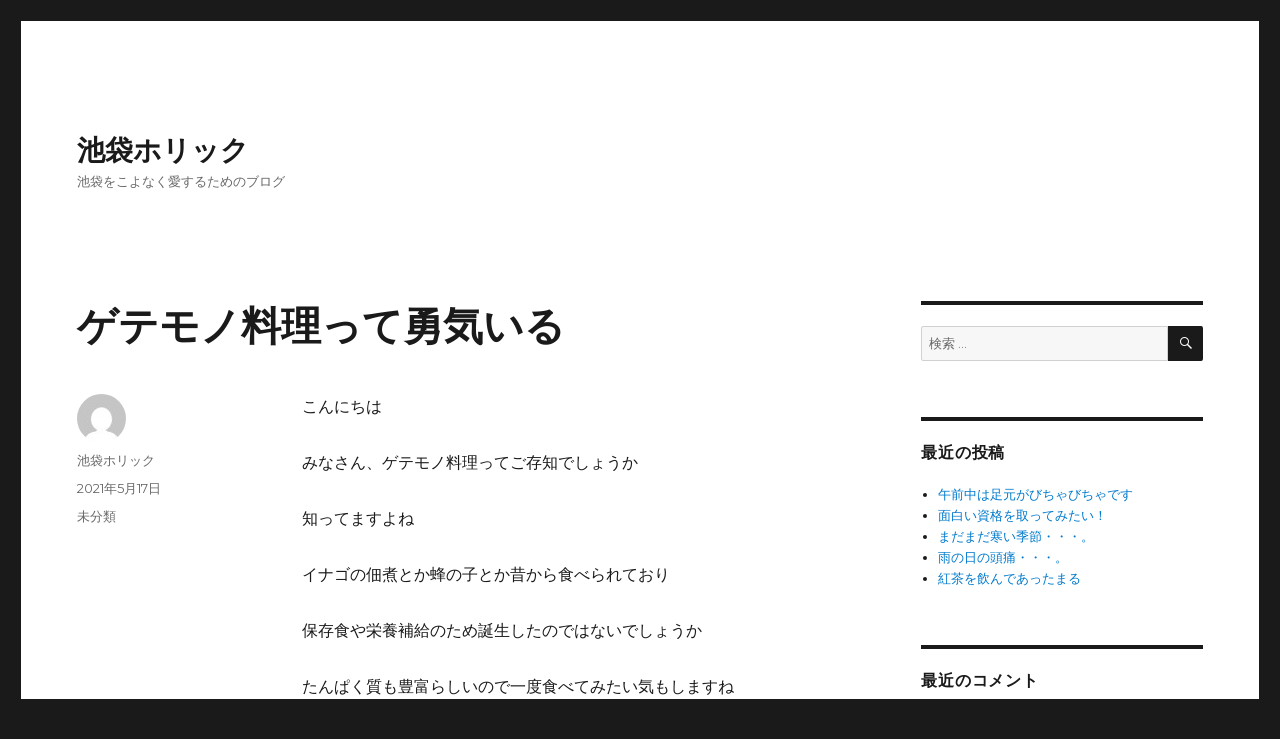

--- FILE ---
content_type: text/html; charset=UTF-8
request_url: https://ikebukuro-holic.com/2021/05/17/%E3%82%B2%E3%83%86%E3%83%A2%E3%83%8E%E6%96%99%E7%90%86%E3%81%A3%E3%81%A6%E5%8B%87%E6%B0%97%E3%81%84%E3%82%8B/
body_size: 6923
content:
<!DOCTYPE html>
<html lang="ja" class="no-js">
<head>
<!-- Global site tag (gtag.js) - Google Analytics -->
<script async src="https://www.googletagmanager.com/gtag/js?id=UA-99325975-2"></script>
<script>
	window.dataLayer = window.dataLayer || [];
	function gtag(){dataLayer.push(arguments);}
	gtag('js', new Date());

	gtag('config', 'UA-99325975-2');
</script>
	<meta charset="UTF-8">
	<meta name="viewport" content="width=device-width, initial-scale=1">
	<link rel="profile" href="http://gmpg.org/xfn/11">
		<link rel="pingback" href="https://ikebukuro-holic.com/xmlrpc.php">
		<script>(function(html){html.className = html.className.replace(/\bno-js\b/,'js')})(document.documentElement);</script>
<title>ゲテモノ料理って勇気いる &#8211; 池袋ホリック</title>
<link rel='dns-prefetch' href='//fonts.googleapis.com' />
<link rel='dns-prefetch' href='//s.w.org' />
<link rel="alternate" type="application/rss+xml" title="池袋ホリック &raquo; フィード" href="https://ikebukuro-holic.com/feed/" />
<link rel="alternate" type="application/rss+xml" title="池袋ホリック &raquo; コメントフィード" href="https://ikebukuro-holic.com/comments/feed/" />
<link rel="alternate" type="application/rss+xml" title="池袋ホリック &raquo; ゲテモノ料理って勇気いる のコメントのフィード" href="https://ikebukuro-holic.com/2021/05/17/%e3%82%b2%e3%83%86%e3%83%a2%e3%83%8e%e6%96%99%e7%90%86%e3%81%a3%e3%81%a6%e5%8b%87%e6%b0%97%e3%81%84%e3%82%8b/feed/" />
		<script type="text/javascript">
			window._wpemojiSettings = {"baseUrl":"https:\/\/s.w.org\/images\/core\/emoji\/12.0.0-1\/72x72\/","ext":".png","svgUrl":"https:\/\/s.w.org\/images\/core\/emoji\/12.0.0-1\/svg\/","svgExt":".svg","source":{"concatemoji":"https:\/\/ikebukuro-holic.com\/wp-includes\/js\/wp-emoji-release.min.js?ver=5.4.18"}};
			/*! This file is auto-generated */
			!function(e,a,t){var n,r,o,i=a.createElement("canvas"),p=i.getContext&&i.getContext("2d");function s(e,t){var a=String.fromCharCode;p.clearRect(0,0,i.width,i.height),p.fillText(a.apply(this,e),0,0);e=i.toDataURL();return p.clearRect(0,0,i.width,i.height),p.fillText(a.apply(this,t),0,0),e===i.toDataURL()}function c(e){var t=a.createElement("script");t.src=e,t.defer=t.type="text/javascript",a.getElementsByTagName("head")[0].appendChild(t)}for(o=Array("flag","emoji"),t.supports={everything:!0,everythingExceptFlag:!0},r=0;r<o.length;r++)t.supports[o[r]]=function(e){if(!p||!p.fillText)return!1;switch(p.textBaseline="top",p.font="600 32px Arial",e){case"flag":return s([127987,65039,8205,9895,65039],[127987,65039,8203,9895,65039])?!1:!s([55356,56826,55356,56819],[55356,56826,8203,55356,56819])&&!s([55356,57332,56128,56423,56128,56418,56128,56421,56128,56430,56128,56423,56128,56447],[55356,57332,8203,56128,56423,8203,56128,56418,8203,56128,56421,8203,56128,56430,8203,56128,56423,8203,56128,56447]);case"emoji":return!s([55357,56424,55356,57342,8205,55358,56605,8205,55357,56424,55356,57340],[55357,56424,55356,57342,8203,55358,56605,8203,55357,56424,55356,57340])}return!1}(o[r]),t.supports.everything=t.supports.everything&&t.supports[o[r]],"flag"!==o[r]&&(t.supports.everythingExceptFlag=t.supports.everythingExceptFlag&&t.supports[o[r]]);t.supports.everythingExceptFlag=t.supports.everythingExceptFlag&&!t.supports.flag,t.DOMReady=!1,t.readyCallback=function(){t.DOMReady=!0},t.supports.everything||(n=function(){t.readyCallback()},a.addEventListener?(a.addEventListener("DOMContentLoaded",n,!1),e.addEventListener("load",n,!1)):(e.attachEvent("onload",n),a.attachEvent("onreadystatechange",function(){"complete"===a.readyState&&t.readyCallback()})),(n=t.source||{}).concatemoji?c(n.concatemoji):n.wpemoji&&n.twemoji&&(c(n.twemoji),c(n.wpemoji)))}(window,document,window._wpemojiSettings);
		</script>
		<style type="text/css">
img.wp-smiley,
img.emoji {
	display: inline !important;
	border: none !important;
	box-shadow: none !important;
	height: 1em !important;
	width: 1em !important;
	margin: 0 .07em !important;
	vertical-align: -0.1em !important;
	background: none !important;
	padding: 0 !important;
}
</style>
	<link rel='stylesheet' id='wp-block-library-css'  href='https://ikebukuro-holic.com/wp-includes/css/dist/block-library/style.min.css?ver=5.4.18' type='text/css' media='all' />
<link rel='stylesheet' id='twentysixteen-fonts-css'  href='https://fonts.googleapis.com/css?family=Merriweather%3A400%2C700%2C900%2C400italic%2C700italic%2C900italic%7CMontserrat%3A400%2C700%7CInconsolata%3A400&#038;subset=latin%2Clatin-ext' type='text/css' media='all' />
<link rel='stylesheet' id='genericons-css'  href='https://ikebukuro-holic.com/wp-content/themes/twentysixteen/genericons/genericons.css?ver=3.4.1' type='text/css' media='all' />
<link rel='stylesheet' id='twentysixteen-style-css'  href='https://ikebukuro-holic.com/wp-content/themes/twentysixteen/style.css?ver=5.4.18' type='text/css' media='all' />
<!--[if lt IE 10]>
<link rel='stylesheet' id='twentysixteen-ie-css'  href='https://ikebukuro-holic.com/wp-content/themes/twentysixteen/css/ie.css?ver=20160816' type='text/css' media='all' />
<![endif]-->
<!--[if lt IE 9]>
<link rel='stylesheet' id='twentysixteen-ie8-css'  href='https://ikebukuro-holic.com/wp-content/themes/twentysixteen/css/ie8.css?ver=20160816' type='text/css' media='all' />
<![endif]-->
<!--[if lt IE 8]>
<link rel='stylesheet' id='twentysixteen-ie7-css'  href='https://ikebukuro-holic.com/wp-content/themes/twentysixteen/css/ie7.css?ver=20160816' type='text/css' media='all' />
<![endif]-->
<!--[if lt IE 9]>
<script type='text/javascript' src='https://ikebukuro-holic.com/wp-content/themes/twentysixteen/js/html5.js?ver=3.7.3'></script>
<![endif]-->
<script type='text/javascript' src='https://ikebukuro-holic.com/wp-includes/js/jquery/jquery.js?ver=1.12.4-wp'></script>
<script type='text/javascript' src='https://ikebukuro-holic.com/wp-includes/js/jquery/jquery-migrate.min.js?ver=1.4.1'></script>
<link rel='https://api.w.org/' href='https://ikebukuro-holic.com/wp-json/' />
<link rel="EditURI" type="application/rsd+xml" title="RSD" href="https://ikebukuro-holic.com/xmlrpc.php?rsd" />
<link rel="wlwmanifest" type="application/wlwmanifest+xml" href="https://ikebukuro-holic.com/wp-includes/wlwmanifest.xml" /> 
<link rel='prev' title='池袋のパフェ' href='https://ikebukuro-holic.com/2021/05/14/%e6%b1%a0%e8%a2%8b%e3%81%ae%e3%83%91%e3%83%95%e3%82%a7/' />
<link rel='next' title='ここは外せないハンバーグ' href='https://ikebukuro-holic.com/2021/05/18/%e3%81%93%e3%81%93%e3%81%af%e5%a4%96%e3%81%9b%e3%81%aa%e3%81%84%e3%83%8f%e3%83%b3%e3%83%90%e3%83%bc%e3%82%b0/' />
<meta name="generator" content="WordPress 5.4.18" />
<link rel="canonical" href="https://ikebukuro-holic.com/2021/05/17/%e3%82%b2%e3%83%86%e3%83%a2%e3%83%8e%e6%96%99%e7%90%86%e3%81%a3%e3%81%a6%e5%8b%87%e6%b0%97%e3%81%84%e3%82%8b/" />
<link rel='shortlink' href='https://ikebukuro-holic.com/?p=358' />
<link rel="alternate" type="application/json+oembed" href="https://ikebukuro-holic.com/wp-json/oembed/1.0/embed?url=https%3A%2F%2Fikebukuro-holic.com%2F2021%2F05%2F17%2F%25e3%2582%25b2%25e3%2583%2586%25e3%2583%25a2%25e3%2583%258e%25e6%2596%2599%25e7%2590%2586%25e3%2581%25a3%25e3%2581%25a6%25e5%258b%2587%25e6%25b0%2597%25e3%2581%2584%25e3%2582%258b%2F" />
<link rel="alternate" type="text/xml+oembed" href="https://ikebukuro-holic.com/wp-json/oembed/1.0/embed?url=https%3A%2F%2Fikebukuro-holic.com%2F2021%2F05%2F17%2F%25e3%2582%25b2%25e3%2583%2586%25e3%2583%25a2%25e3%2583%258e%25e6%2596%2599%25e7%2590%2586%25e3%2581%25a3%25e3%2581%25a6%25e5%258b%2587%25e6%25b0%2597%25e3%2581%2584%25e3%2582%258b%2F&#038;format=xml" />
<style type="text/css">.recentcomments a{display:inline !important;padding:0 !important;margin:0 !important;}</style></head>

<body class="post-template-default single single-post postid-358 single-format-standard">
<div id="page" class="site">
	<div class="site-inner">
		<a class="skip-link screen-reader-text" href="#content">コンテンツへスキップ</a>

		<header id="masthead" class="site-header" role="banner">
			<div class="site-header-main">
				<div class="site-branding">
					
											<p class="site-title"><a href="https://ikebukuro-holic.com/" rel="home">池袋ホリック</a></p>
											<p class="site-description">池袋をこよなく愛するためのブログ</p>
									</div><!-- .site-branding -->

							</div><!-- .site-header-main -->

					</header><!-- .site-header -->

		<div id="content" class="site-content">

<div id="primary" class="content-area">
	<main id="main" class="site-main" role="main">
		
<article id="post-358" class="post-358 post type-post status-publish format-standard hentry category-1">
	<header class="entry-header">
		<h1 class="entry-title">ゲテモノ料理って勇気いる</h1>	</header><!-- .entry-header -->

	
	
	<div class="entry-content">
		
<p>こんにちは</p>



<p></p>



<p>みなさん、ゲテモノ料理ってご存知でしょうか</p>



<p></p>



<p>知ってますよね</p>



<p></p>



<p>イナゴの佃煮とか蜂の子とか昔から食べられており</p>



<p></p>



<p>保存食や栄養補給のため誕生したのではないでしょうか</p>



<p></p>



<p>たんぱく質も豊富らしいので一度食べてみたい気もしますね</p>



<p></p>



<p>ゲテモノ料理に関しては特に抵抗はないのですが</p>



<p></p>



<p>やはり食べるには勇気いりますよね</p>



<p></p>



<p>ちなみに虫とか食べたことあって</p>



<p></p>



<p>蟻が入っているチャーハンだったり、蜂の子</p>



<p></p>



<p>あとは、カエルの炭火焼きなど</p>



<p></p>



<p>食べたことありまして、感想としては</p>



<p></p>



<p>普通においしかったです。</p>



<p></p>



<p>蟻チャーハンに関しては、チャーハンが強すぎて気になりませんでしたねｗ</p>



<p></p>



<p>カエルはマジで鶏肉でした。びっくり。</p>



<p></p>



<p>蜂の子も・・・ちょっと柔らかめの塩辛いグミでした。</p>



<p></p>



<p>もしかしたら、なんでもいけちゃうのかもしれません。</p>



<p></p>



<p>ちょっと癖になる味なので、機会があったら食べてみたいですね</p>



<p></p>



<p></p>



<p><a href="https://ikejo.good-one.estate/rent/building/detail_01094/">コンシェリア大塚駅前</a></p>



<p></p>



<p><a href="https://ikejo.good-one.estate/">女性のための池袋専門賃貸サイト</a></p>
	</div><!-- .entry-content -->

	<footer class="entry-footer">
		<span class="byline"><span class="author vcard"><img alt='' src='https://secure.gravatar.com/avatar/0f7b70d295860bed91eba3cefec35bd8?s=49&#038;d=mm&#038;r=g' srcset='https://secure.gravatar.com/avatar/0f7b70d295860bed91eba3cefec35bd8?s=98&#038;d=mm&#038;r=g 2x' class='avatar avatar-49 photo' height='49' width='49' /><span class="screen-reader-text">投稿者 </span> <a class="url fn n" href="https://ikebukuro-holic.com/author/ike-holic/">池袋ホリック</a></span></span><span class="posted-on"><span class="screen-reader-text">投稿日: </span><a href="https://ikebukuro-holic.com/2021/05/17/%e3%82%b2%e3%83%86%e3%83%a2%e3%83%8e%e6%96%99%e7%90%86%e3%81%a3%e3%81%a6%e5%8b%87%e6%b0%97%e3%81%84%e3%82%8b/" rel="bookmark"><time class="entry-date published updated" datetime="2021-05-17T18:57:43+09:00">2021年5月17日</time></a></span><span class="cat-links"><span class="screen-reader-text">カテゴリー </span><a href="https://ikebukuro-holic.com/category/%e6%9c%aa%e5%88%86%e9%a1%9e/" rel="category tag">未分類</a></span>			</footer><!-- .entry-footer -->
</article><!-- #post-## -->
<aside style="margin-bottom:30px;padding:15px 30px 15px 30px;background:#ffedb7;">
	<h3>池袋で賃貸事務所をお探しの方</h3>
	<p style="margin-bottom:0;">池袋、または、池袋駅周辺で賃貸事務所をお探しの方は、<br>池袋ダイスキ！なグッドワン不動産にご相談ください！<br><a href="http://www.good-one.estate/" target="_blank">池袋賃貸事務所専門グッドワン不動産</a></p>
</aside>

<div id="comments" class="comments-area">

	
	
		<div id="respond" class="comment-respond">
		<h2 id="reply-title" class="comment-reply-title">コメントを残す <small><a rel="nofollow" id="cancel-comment-reply-link" href="/2021/05/17/%E3%82%B2%E3%83%86%E3%83%A2%E3%83%8E%E6%96%99%E7%90%86%E3%81%A3%E3%81%A6%E5%8B%87%E6%B0%97%E3%81%84%E3%82%8B/#respond" style="display:none;">コメントをキャンセル</a></small></h2><form action="https://ikebukuro-holic.com/wp-comments-post.php" method="post" id="commentform" class="comment-form" novalidate><p class="comment-notes"><span id="email-notes">メールアドレスが公開されることはありません。</span> <span class="required">*</span> が付いている欄は必須項目です</p><p class="comment-form-comment"><label for="comment">コメント</label> <textarea id="comment" name="comment" cols="45" rows="8" maxlength="65525" required="required"></textarea></p><p class="comment-form-author"><label for="author">名前 <span class="required">*</span></label> <input id="author" name="author" type="text" value="" size="30" maxlength="245" required='required' /></p>
<p class="comment-form-email"><label for="email">メール <span class="required">*</span></label> <input id="email" name="email" type="email" value="" size="30" maxlength="100" aria-describedby="email-notes" required='required' /></p>
<p class="comment-form-url"><label for="url">サイト</label> <input id="url" name="url" type="url" value="" size="30" maxlength="200" /></p>
<p class="comment-form-cookies-consent"><input id="wp-comment-cookies-consent" name="wp-comment-cookies-consent" type="checkbox" value="yes" /> <label for="wp-comment-cookies-consent">次回のコメントで使用するためブラウザーに自分の名前、メールアドレス、サイトを保存する。</label></p>
<p class="form-submit"><input name="submit" type="submit" id="submit" class="submit" value="コメントを送信" /> <input type='hidden' name='comment_post_ID' value='358' id='comment_post_ID' />
<input type='hidden' name='comment_parent' id='comment_parent' value='0' />
</p><p style="display: none;"><input type="hidden" id="akismet_comment_nonce" name="akismet_comment_nonce" value="e1ea064496" /></p><p style="display: none;"><input type="hidden" id="ak_js" name="ak_js" value="76"/></p></form>	</div><!-- #respond -->
	
</div><!-- .comments-area -->

	<nav class="navigation post-navigation" role="navigation" aria-label="投稿">
		<h2 class="screen-reader-text">投稿ナビゲーション</h2>
		<div class="nav-links"><div class="nav-previous"><a href="https://ikebukuro-holic.com/2021/05/14/%e6%b1%a0%e8%a2%8b%e3%81%ae%e3%83%91%e3%83%95%e3%82%a7/" rel="prev"><span class="meta-nav" aria-hidden="true">前</span> <span class="screen-reader-text">前の投稿:</span> <span class="post-title">池袋のパフェ</span></a></div><div class="nav-next"><a href="https://ikebukuro-holic.com/2021/05/18/%e3%81%93%e3%81%93%e3%81%af%e5%a4%96%e3%81%9b%e3%81%aa%e3%81%84%e3%83%8f%e3%83%b3%e3%83%90%e3%83%bc%e3%82%b0/" rel="next"><span class="meta-nav" aria-hidden="true">次</span> <span class="screen-reader-text">次の投稿:</span> <span class="post-title">ここは外せないハンバーグ</span></a></div></div>
	</nav>
	</main><!-- .site-main -->

	
</div><!-- .content-area -->


	<aside id="secondary" class="sidebar widget-area" role="complementary">
		<section id="search-2" class="widget widget_search">
<form role="search" method="get" class="search-form" action="https://ikebukuro-holic.com/">
	<label>
		<span class="screen-reader-text">検索:</span>
		<input type="search" class="search-field" placeholder="検索 &hellip;" value="" name="s" />
	</label>
	<button type="submit" class="search-submit"><span class="screen-reader-text">検索</span></button>
</form>
</section>		<section id="recent-posts-2" class="widget widget_recent_entries">		<h2 class="widget-title">最近の投稿</h2>		<ul>
											<li>
					<a href="https://ikebukuro-holic.com/2024/03/29/%e5%8d%88%e5%89%8d%e4%b8%ad%e3%81%af%e8%b6%b3%e5%85%83%e3%81%8c%e3%81%b3%e3%81%a1%e3%82%83%e3%81%b3%e3%81%a1%e3%82%83%e3%81%a7%e3%81%99/">午前中は足元がびちゃびちゃです</a>
									</li>
											<li>
					<a href="https://ikebukuro-holic.com/2024/03/28/%e9%9d%a2%e7%99%bd%e3%81%84%e8%b3%87%e6%a0%bc%e3%82%92%e5%8f%96%e3%81%a3%e3%81%a6%e3%81%bf%e3%81%9f%e3%81%84%ef%bc%81/">面白い資格を取ってみたい！</a>
									</li>
											<li>
					<a href="https://ikebukuro-holic.com/2024/03/27/%e3%81%be%e3%81%a0%e3%81%be%e3%81%a0%e5%af%92%e3%81%84%e5%ad%a3%e7%af%80%e3%83%bb%e3%83%bb%e3%83%bb%e3%80%82/">まだまだ寒い季節・・・。</a>
									</li>
											<li>
					<a href="https://ikebukuro-holic.com/2024/03/26/%e9%9b%a8%e3%81%ae%e6%97%a5%e3%81%ae%e9%a0%ad%e7%97%9b%e3%83%bb%e3%83%bb%e3%83%bb%e3%80%82/">雨の日の頭痛・・・。</a>
									</li>
											<li>
					<a href="https://ikebukuro-holic.com/2024/03/21/%e7%b4%85%e8%8c%b6%e3%82%92%e9%a3%b2%e3%82%93%e3%81%a7%e3%81%82%e3%81%a3%e3%81%9f%e3%81%be%e3%82%8b/">紅茶を飲んであったまる</a>
									</li>
					</ul>
		</section><section id="recent-comments-2" class="widget widget_recent_comments"><h2 class="widget-title">最近のコメント</h2><ul id="recentcomments"><li class="recentcomments"><a href="https://ikebukuro-holic.com/2021/06/02/%e6%98%bc%e5%af%9d%e3%81%af%e5%a4%a7%e4%ba%8b%e3%82%89%e3%81%97%e3%81%84/#comment-18">昼寝は大事らしい</a> に <span class="comment-author-link"><a href='http://ikebukuro-holic.com/2021/06/03/%e6%98%bc%e5%af%9d%e3%81%af%e5%a4%a7%e4%ba%8b%e3%82%89%e3%81%97%e3%81%84%e2%91%a1/' rel='external nofollow ugc' class='url'>昼寝は大事らしい② &#8211; 池袋ホリック</a></span> より</li></ul></section><section id="archives-2" class="widget widget_archive"><h2 class="widget-title">アーカイブ</h2>		<ul>
				<li><a href='https://ikebukuro-holic.com/2024/03/'>2024年3月</a></li>
	<li><a href='https://ikebukuro-holic.com/2024/02/'>2024年2月</a></li>
	<li><a href='https://ikebukuro-holic.com/2024/01/'>2024年1月</a></li>
	<li><a href='https://ikebukuro-holic.com/2023/12/'>2023年12月</a></li>
	<li><a href='https://ikebukuro-holic.com/2023/11/'>2023年11月</a></li>
	<li><a href='https://ikebukuro-holic.com/2023/10/'>2023年10月</a></li>
	<li><a href='https://ikebukuro-holic.com/2023/09/'>2023年9月</a></li>
	<li><a href='https://ikebukuro-holic.com/2023/08/'>2023年8月</a></li>
	<li><a href='https://ikebukuro-holic.com/2023/07/'>2023年7月</a></li>
	<li><a href='https://ikebukuro-holic.com/2023/06/'>2023年6月</a></li>
	<li><a href='https://ikebukuro-holic.com/2023/05/'>2023年5月</a></li>
	<li><a href='https://ikebukuro-holic.com/2023/04/'>2023年4月</a></li>
	<li><a href='https://ikebukuro-holic.com/2023/03/'>2023年3月</a></li>
	<li><a href='https://ikebukuro-holic.com/2023/02/'>2023年2月</a></li>
	<li><a href='https://ikebukuro-holic.com/2023/01/'>2023年1月</a></li>
	<li><a href='https://ikebukuro-holic.com/2022/12/'>2022年12月</a></li>
	<li><a href='https://ikebukuro-holic.com/2022/09/'>2022年9月</a></li>
	<li><a href='https://ikebukuro-holic.com/2022/08/'>2022年8月</a></li>
	<li><a href='https://ikebukuro-holic.com/2022/07/'>2022年7月</a></li>
	<li><a href='https://ikebukuro-holic.com/2022/06/'>2022年6月</a></li>
	<li><a href='https://ikebukuro-holic.com/2022/05/'>2022年5月</a></li>
	<li><a href='https://ikebukuro-holic.com/2022/04/'>2022年4月</a></li>
	<li><a href='https://ikebukuro-holic.com/2022/03/'>2022年3月</a></li>
	<li><a href='https://ikebukuro-holic.com/2022/02/'>2022年2月</a></li>
	<li><a href='https://ikebukuro-holic.com/2022/01/'>2022年1月</a></li>
	<li><a href='https://ikebukuro-holic.com/2021/12/'>2021年12月</a></li>
	<li><a href='https://ikebukuro-holic.com/2021/11/'>2021年11月</a></li>
	<li><a href='https://ikebukuro-holic.com/2021/10/'>2021年10月</a></li>
	<li><a href='https://ikebukuro-holic.com/2021/09/'>2021年9月</a></li>
	<li><a href='https://ikebukuro-holic.com/2021/08/'>2021年8月</a></li>
	<li><a href='https://ikebukuro-holic.com/2021/07/'>2021年7月</a></li>
	<li><a href='https://ikebukuro-holic.com/2021/06/'>2021年6月</a></li>
	<li><a href='https://ikebukuro-holic.com/2021/05/'>2021年5月</a></li>
	<li><a href='https://ikebukuro-holic.com/2021/04/'>2021年4月</a></li>
	<li><a href='https://ikebukuro-holic.com/2020/07/'>2020年7月</a></li>
	<li><a href='https://ikebukuro-holic.com/2020/02/'>2020年2月</a></li>
	<li><a href='https://ikebukuro-holic.com/2020/01/'>2020年1月</a></li>
	<li><a href='https://ikebukuro-holic.com/2019/05/'>2019年5月</a></li>
	<li><a href='https://ikebukuro-holic.com/2019/04/'>2019年4月</a></li>
	<li><a href='https://ikebukuro-holic.com/2018/12/'>2018年12月</a></li>
	<li><a href='https://ikebukuro-holic.com/2018/09/'>2018年9月</a></li>
	<li><a href='https://ikebukuro-holic.com/2018/08/'>2018年8月</a></li>
	<li><a href='https://ikebukuro-holic.com/2018/05/'>2018年5月</a></li>
	<li><a href='https://ikebukuro-holic.com/2018/04/'>2018年4月</a></li>
	<li><a href='https://ikebukuro-holic.com/2018/03/'>2018年3月</a></li>
	<li><a href='https://ikebukuro-holic.com/2018/02/'>2018年2月</a></li>
		</ul>
			</section><section id="categories-2" class="widget widget_categories"><h2 class="widget-title">カテゴリー</h2>		<ul>
				<li class="cat-item cat-item-6"><a href="https://ikebukuro-holic.com/category/%e3%82%ab%e3%83%ab%e3%83%81%e3%83%a3%e3%83%bc/">カルチャー</a>
</li>
	<li class="cat-item cat-item-3"><a href="https://ikebukuro-holic.com/category/%e3%82%b0%e3%83%ab%e3%83%a1/">グルメ</a>
</li>
	<li class="cat-item cat-item-7"><a href="https://ikebukuro-holic.com/category/%e3%82%b2%e3%83%bc%e3%83%a0/">ゲーム</a>
</li>
	<li class="cat-item cat-item-4"><a href="https://ikebukuro-holic.com/category/%e3%83%8b%e3%83%a5%e3%83%bc%e3%82%b9/">ニュース</a>
</li>
	<li class="cat-item cat-item-1"><a href="https://ikebukuro-holic.com/category/%e6%9c%aa%e5%88%86%e9%a1%9e/">未分類</a>
</li>
	<li class="cat-item cat-item-8"><a href="https://ikebukuro-holic.com/category/%e6%b1%a0%e8%a2%8b%e3%81%ae%e3%81%93%e3%81%a8/">池袋のこと</a>
</li>
	<li class="cat-item cat-item-2"><a href="https://ikebukuro-holic.com/category/%e9%9b%91%e8%ab%87/">雑談</a>
</li>
		</ul>
			</section><section id="meta-2" class="widget widget_meta"><h2 class="widget-title">メタ情報</h2>			<ul>
						<li><a href="https://ikebukuro-holic.com/wp-login.php">ログイン</a></li>
			<li><a href="https://ikebukuro-holic.com/feed/">投稿フィード</a></li>
			<li><a href="https://ikebukuro-holic.com/comments/feed/">コメントフィード</a></li>
			<li><a href="https://ja.wordpress.org/">WordPress.org</a></li>			</ul>
			</section>	</aside><!-- .sidebar .widget-area -->

		</div><!-- .site-content -->

		<footer id="colophon" class="site-footer" role="contentinfo">
			
			
			<div class="site-info">
								<span class="site-title"><a href="https://ikebukuro-holic.com/" rel="home">池袋ホリック</a></span>
				<a href="https://ja.wordpress.org/">Proudly powered by WordPress</a>
			</div><!-- .site-info -->
		</footer><!-- .site-footer -->
	</div><!-- .site-inner -->
</div><!-- .site -->

<script type='text/javascript' src='https://ikebukuro-holic.com/wp-content/themes/twentysixteen/js/skip-link-focus-fix.js?ver=20160816'></script>
<script type='text/javascript' src='https://ikebukuro-holic.com/wp-includes/js/comment-reply.min.js?ver=5.4.18'></script>
<script type='text/javascript'>
/* <![CDATA[ */
var screenReaderText = {"expand":"\u30b5\u30d6\u30e1\u30cb\u30e5\u30fc\u3092\u5c55\u958b","collapse":"\u30b5\u30d6\u30e1\u30cb\u30e5\u30fc\u3092\u9589\u3058\u308b"};
/* ]]> */
</script>
<script type='text/javascript' src='https://ikebukuro-holic.com/wp-content/themes/twentysixteen/js/functions.js?ver=20160816'></script>
<script type='text/javascript' src='https://ikebukuro-holic.com/wp-includes/js/wp-embed.min.js?ver=5.4.18'></script>
<script async="async" type='text/javascript' src='https://ikebukuro-holic.com/wp-content/plugins/akismet/_inc/form.js?ver=4.1.6'></script>
</body>
</html>
